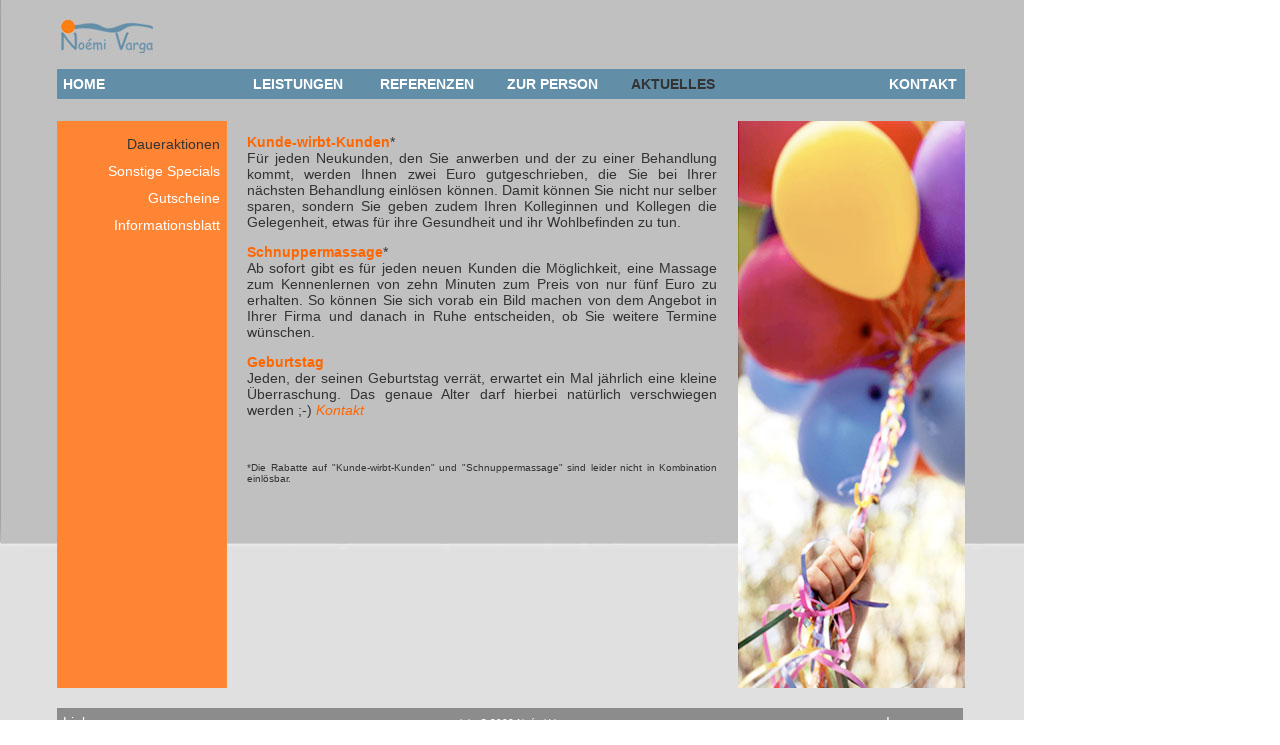

--- FILE ---
content_type: text/html
request_url: https://noemivarga.de/w3_1_0.html
body_size: 1701
content:
<!DOCTYPE html PUBLIC "-//W3C//DTD XHTML 1.0 Transitional//EN" "http://www.w3.org/TR/xhtml1/DTD/xhtml1-transitional.dtd">
<html xmlns="http://www.w3.org/1999/xhtml">
<head>
<meta http-equiv="Content-Type" content="text/html; charset=utf-8" />
<title>Aktuelles</title>
<style type="text/css">
<!--
body,td,th {
	font-family: Verdana, Arial, Helvetica, sans-serif;
	font-size: 14px;
	color: #ffffff;
	}
.nav_zeile_hor {
	font-family: Vverdana, Arial, Helvetica, sans-serif;
	font-size: 14px;
	font-style: normal;
	color: #ffffff;
	font-weight: bold;
}
body {
	background-repeat: no-repeat;
	background-image: url(images/bg/w3_1_0.jpg);
	margin-top: 62px;
	margin-left:60px;
}
a {
	font-size: 14px;
	color: #ffffff;
}
a:link {
	text-decoration: none;
}
a:visited {
	text-decoration: none;
}
a:hover {
	text-decoration: none;
	font-weight: bold;
}
a:active {
	text-decoration: none;
}
#apDiv2 {
	position:absolute;
	left:60px;
	top:700px;
	width:900px;
	height:45px;
	z-index:1;
	font-family: Verdana, Arial, Helvetica, sans-serif;
	font-size: 12px;
	color: #ffffff;
	font-style: normal;
}
.Stil1 {font-size: 10px}
.Stil2 {
	font-size: 14px;
	font-family: Verdana, Arial, Helvetica, sans-serif;
	color: #ffffff;
	font-style: normal;
	line-height: normal;
	font-weight: normal;
}
#apDiv1 {
	position:absolute;
	visibility:visible;
	left:25px;
	top:130px;
	width:168px;
	height:568px;
	z-index:1;
	font-family: Verdana, Arial, Helvetica, sans-serif;
	font-size: 14px;
	color: #ffffff;
	font-weight: normal;
	font-style: normal;
	line-height: normal;
}
#apDiv3 {
	position:absolute;
	visibility:visible;
	left:247px;
	top:120px;
	width:470px;
	height:auto;
	z-index:auto;
	font-family: Verdana, Arial, Helvetica, sans-serif;
	font-size: 14px;
	color: #333333;
	font-style: normal;
	font-weight: normal;
	line-height: normal;
	text-align: justify;
}
.text_head1 {
	color: #ff6600;
	font-weight: bold;
	font-family: Verdana, Arial, Helvetica, sans-serif;
	font-size: 14px;
	font-style: normal;
	line-height: normal;
}
.Stil3 {
	font-size: 14px;
	color: #ff6600;
	font-style: italic;
}
.nav_zeile_hor_act {
	font-family: Vverdana, Arial, Helvetica, sans-serif;
	font-size: 14px;
	font-style: normal;
	color: #333333;
	font-weight: bold;
}
.Stil5 {
	font-size: 14px;
	font-family: Verdana, Arial, Helvetica, sans-serif;
	color: #333333;
	font-style: normal;
	line-height: normal;
	font-weight: normal;
}
-->
</style>
<script type="text/javascript">
<!--
function MM_reloadPage(init) {  //reloads the window if Nav4 resized
  if (init==true) with (navigator) {if ((appName=="Netscape")&&(parseInt(appVersion)==4)) {
    document.MM_pgW=innerWidth; document.MM_pgH=innerHeight; onresize=MM_reloadPage; }}
  else if (innerWidth!=document.MM_pgW || innerHeight!=document.MM_pgH) location.reload();
}
MM_reloadPage(true);
//-->
</script>
</head>

<body>
<div id="apDiv3">
  <p><span class="text_head1">Kunde-wirbt-Kunden</span>*<br />
    Für jeden Neukunden, den Sie anwerben und der zu einer Behandlung kommt,
      werden Ihnen zwei Euro gutgeschrieben, die Sie bei Ihrer nächsten Behandlung
  einlösen können. Damit können Sie nicht nur selber sparen, sondern Sie
      geben zudem Ihren Kolleginnen und Kollegen die Gelegenheit, etwas für
  ihre Gesundheit und ihr Wohlbefinden zu tun.</p>
      <p><span class="text_head1">Schnuppermassage</span>*<br />
        Ab sofort gibt es für jeden neuen Kunden die Möglichkeit, eine Massage
          zum Kennenlernen von zehn Minuten zum Preis von nur fünf Euro zu erhalten.
          So können Sie sich vorab ein Bild machen von dem Angebot in Ihrer Firma
          und danach in Ruhe entscheiden, ob Sie weitere Termine wünschen.<br />
      </p>
      <p><span class="text_head1">Geburtstag</span> <br />
Jeden, der seinen Geburtstag verrät, erwartet ein Mal jährlich eine kleine Überraschung.
  Das genaue Alter darf hierbei natürlich verschwiegen werden ;-) <a href="w4_1_0.html" target="_blank"><span class="Stil3">Kontakt</span></a></p>
      <p>&nbsp;</p>
      <p><span class="Stil1">*Die Rabatte auf &quot;Kunde-wirbt-Kunden&quot; und &quot;Schnuppermassage&quot;
        sind leider nicht in Kombination einlösbar.</span><br />
      </p>
</div>
<div id="apDiv1">
  <table width="198" height="200" border="0">
    <tr>
      <td width="239"><div align="right"><span class="Stil2"><a href="w3_1_0.html" class="Stil5">Daueraktionen</a></span></div></td>
    </tr>
    <tr>
      <td><div align="right"><span class="Stil2"><a href="w3_2_0.html">Sonstige Specials</a></span></div></td>
    </tr>
        <tr>
      <td><div align="right"><span class="Stil2"><a href="w3_3_0.html">Gutscheine</a></span></div></td>
    </tr>
    <tr>
      <td><div align="right"><span class="Stil2"><a href="w3_4_0.html">Informationsblatt</a></span></div></td>
    </tr>
        <tr>
      <td><div align="right"><span class="Stil2"></span></div></td>
    </tr>
    <tr>
      <td><div align="right"><span class="Stil2"></span></div></td>
    </tr>
    <tr>
      <td><div align="right"><span class="Stil2"></span></div></td>
    </tr>
    <tr>
      <td><div align="right"><span class="Stil2"></span></div></td>
    </tr>
    <tr>
      <td height="39"><div align="right"><span class="Stil2"></span></div></td>
    </tr>
  </table>
</div>
<table width="900" height="45" border="0" id="nav_hor_oben">
  <tr>
    <td width="170"> <div align="right" class="nav_zeile_hor">
      <div align="left"><a href="index.html">HOME</a> </div>
    </div></td>
    <td width="25">&nbsp;</td>
    <td width="125"><div align="center" class="nav_zeile_hor">
      <div align="left"><a href="w0_1_0.html">LEISTUNGEN</a></div>
    </div></td>
    <td width="125"><div align="center" class="nav_zeile_hor">
      <div align="left"><a href="w1_1_0.html">REFERENZEN</a></div>
    </div></td>
    <td width="125"><div align="center" class="nav_zeile_hor">
      <div align="left"><a href="w2_1_0.html">ZUR PERSON</a></div>
    </div></td>
    <td width="125"><div align="left" class="nav_zeile_hor">
      <div align="left"><a href="w3_1_0.html" class="nav_zeile_hor_act">AKTUELLES</a></div>
    </div></td>
    <td width="5" class="nav_zeile_hor">&nbsp;</td>
    <td width="200" class="nav_zeile_hor"><div align="right"><a href="w4_1_0.html">KONTAKT</a></div></td>
  </tr>
</table>
<div id="apDiv2">
  <table width="900" height="45" border="0" id="nav_hor_oben2">
    <tr>
      <td width="170"><div align="right" class="nav_zeile_hor">
          <div align="left"><a href="w5_1_0.html" class="Stil2">Links</a> </div>
      </div></td>
      <td width="25">&nbsp;</td>
      <td><div align="center" class="Stil1"> copyright © 2008 Noémi Varga</div>
          <div align="center" class="nav_zeile_hor">
            <div align="left"></div>
          </div>
        <div align="left" class="nav_zeile_hor">
            <div align="left"></div>
        </div></td>
      <td width="5" class="nav_zeile_hor">&nbsp;</td>
      <td width="200" class="nav_zeile_hor"><div align="right"><a href="w6_1_0.html" class="Stil2">Impressum</a></div></td>
    </tr>
  </table>
</div>
</body>
</html>
